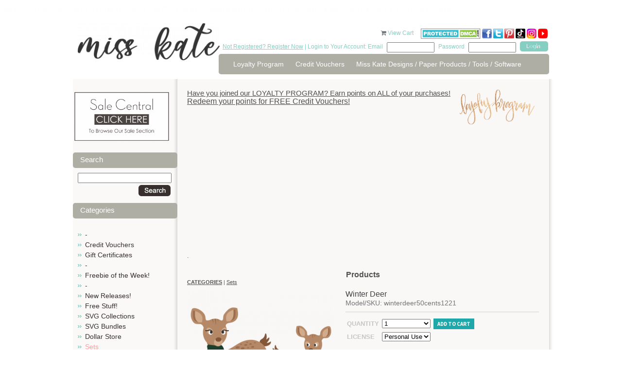

--- FILE ---
content_type: text/html; charset=utf-8
request_url: https://www.misskatecuttables.com/products/sets/winter-deer
body_size: 10837
content:
<!DOCTYPE html PUBLIC "-//W3C//DTD XHTML 1.0 Strict//EN" "http://www.w3.org/TR/xhtml1/DTD/xhtml1-strict.dtd">
<html xmlns="http://www.w3.org/1999/xhtml">
<head profile="http://www.w3.org/2005/10/profile">
	<meta http-equiv="Content-Type" content="text/html; charset=iso-8859-1" />
	<title>Winter Deer SVG cut file Scrapbook title svg cuts scrapbook cut file cute clipart files for silhouette cricut pazzles free svgs free svg cuts cute cut files</title>
	<meta name="description" content="cute svg cuts svgs cuttables miss kate cricut silhouette pazzles cut files scrapbooking cute clipart free svgs" />
	<meta name="keywords" content="winter title, svg cut file, svg files, free svg ute files, svg cuts, svg cuts for cricut, cute svg cut files, Winter Deer, winterdeer50cents1221, Sets" />
	<link rel="shortcut icon" href="https://www.misskatecuttables.com/templates/outonalimbscrapbooking.com/favicon.png" type="image/png" />
	
    <link href="https://www.misskatecuttables.com/templates/default/css/font-awesome/css/font-awesome.min.css" rel="stylesheet" type="text/css" />
    <link href="https://www.misskatecuttables.com/templates/default/css/font-awesome-4.7.0/css/font-awesome.min.css" rel="stylesheet" type="text/css" />
	<link href="https://www.misskatecuttables.com/templates/outonalimbscrapbooking.com/css/global.css" rel="stylesheet" type="text/css" />
	<link href="https://www.misskatecuttables.com/templates/outonalimbscrapbooking.com/css/style.css?2" rel="stylesheet" type="text/css" />
	<!--[if lt IE 7.]>
	<script defer type="text/javascript" src="https://www.misskatecuttables.com/templates/outonalimbscrapbooking.com/js/pngfix.js"></script>
	<![endif]-->
	<link href="https://www.misskatecuttables.com/templates/default/shopping_cart/shopping_cart.css" rel="stylesheet" type="text/css">
	<script src="https://www.misskatecuttables.com/templates/default/js/img_hover.js"></script>
	<script src="https://www.misskatecuttables.com/templates/default/js/jquery-1.11.2_w_migrate-1.2.1.js"></script>
	    <meta property="og:title" content="Winter Deer"/>
	    <meta property="og:type" content="website"/>
	    <meta property="og:url" content="https://www.misskatecuttables.com/products/sets/winter-deer"/>
	
	<link href="https://www.misskatecuttables.com/templates/default/css/font-awesome-5.13.0/css/all.min.css" rel="stylesheet" type="text/css">
	<link href="https://www.misskatecuttables.com/templates/default/css/font-awesome/css/font-awesome.min.css" rel="stylesheet" type="text/css">
	<link href="https://www.misskatecuttables.com/templates/default/css/font-awesome-4.7.0/css/font-awesome.min.css" rel="stylesheet" type="text/css">
	<script src="https://www.misskatecuttables.com/templates/default/js/jquery-ui-1.11.3/jquery-ui.js"></script>
	<script src="https://www.misskatecuttables.com/templates/default/js/jquery-ui/jquery.ui.timepicker.js"></script>
	<script src="https://www.misskatecuttables.com/templates/default/js/jquery-ui/jquery.datetime_general.js?2"></script>
	<link href="https://www.misskatecuttables.com/templates/default/js/jquery-ui-1.11.3/jquery-ui.css" rel="stylesheet" type="text/css">
	<link href="https://www.misskatecuttables.com/templates/default/js/lightbox-jquery/style.css" rel="stylesheet" type="text/css">
	<script src="https://www.misskatecuttables.com/templates/default/js/lightbox-jquery/lightbox.js"></script>
	<script type="text/javascript">var lightbox_cfg = {fixedNavigation:true, imageLoc: 'https://www.misskatecuttables.com/templates/default/js/lightbox-jquery/'}; $(document).ready(function() { $('a[rel=lightbox]').lightBox(lightbox_cfg);});</script>
	<script src="https://www.misskatecuttables.com/templates/default/js/jquery.lightbox_me.js"></script>
	<script src="https://www.misskatecuttables.com/templates/default/js/shopping_cart_details.js?6"></script>
	<script src="https://www.misskatecuttables.com/templates/default/js/effects.core.js"></script>
	<script src="https://www.misskatecuttables.com/templates/default/js/effects.pulsate.js"></script>
	<link href="https://www.misskatecuttables.com/templates/default/shopping_cart/product.css" rel="stylesheet" type="text/css">
	<script src="https://www.misskatecuttables.com/templates/default/js/jquery.elevatezoom.js"></script>
		<script>
			$(function(){
				$("#bigger_img_src").each(function(){
					$(this).attr('data-zoom-image',$('#bigger_img_link').attr('href')).elevateZoom({
						"borderSize": 1
					});
				});
			});
		</script>
	
	<script src="https://www.misskatecuttables.com/templates/default/js/shopping_cart_wishlist.js"></script>
		<script>
			$(function() {
				$('#prod_details_large_image_container,.detail_thumb').bind("contextmenu", function(e) {
					e.preventDefault();
				});
			});
		</script>
	
	<link href="https://www.misskatecuttables.com/templates/default/js/jquery.contentbuilder/snippets/content.css" rel="stylesheet" type="text/css">
<p style="color:#FDFDFD";>Free SVG Cut Files Download for DIY Crafting.  All of our Cute SVG Cuts are Compatible with Cricut Explore Air Silhouette Cameo Cutting Machines. You will Love SVG files!</p></head>
<body>
<!-- new server 2 -->
	<div id="container">
		<div id="header">
			<div class="hleft">
				<a href="https://www.misskatecuttables.com/" class="logo"><img src="/uploads/files/12007/med/long-logo-miss-kate-300.png" alt="long-logo-miss-kate-300.png" width="292" height="76" /></a>
			</div>
			<div class="hright">
				<div id="cartme">
    <a href="https://www.misskatecuttables.com/products?cart" style="text-decoration: none;"><i class="icon-shopping-cart primary_color_foreground"></i></a>
    <a href="https://www.misskatecuttables.com/products?cart">View Cart <span id="view_cart_link_total"> </span></a>
					&nbsp;&nbsp;&nbsp;
<a href="http://www.dmca.com/Protection/Status.aspx?ID=77e73e68-7674-4f46-b934-a8e8e6048819" title="DMCA"> <img src="https://www.misskatecuttables.com/uploads/files/11783/large/dmcaprotectedsml120aj.png" alt="DMCA.com" /></a>
<a target="_blank" href="http://www.facebook.com/MissKateCuttables" rel="noopener"><img title="facebook Miss Kate Cuttables" alt="facebook Miss Kate Cuttables" src="https://www.misskatecuttables.com/uploads/files/9592/large/facebook-icon-tiny.png" height="20" width="20" /> </a><a target="_blank" href="https://twitter.com/MissKateCuttabl" rel="noopener"><img title="Twitter Miss Kate Cuttables" alt="Twitter Miss Kate Cuttables" src="https://www.misskatecuttables.com/uploads/files/9591/large/TwitterIcon-tiny.png" height="20" width="20" /></a> <a target="_blank" href="http://pinterest.com/misskatecuttabl/" rel="noopener"><img alt="Pinterest Miss Kate Cuttables" title="Pinterest Miss Kate Cuttables" src="https://www.misskatecuttables.com/uploads/files/9590/large/pinteresticon-tiny.png" height="20" width="20" /></a> <a href="https://www.tiktok.com/@misskatecuttables" target="_blank" rel="noopener" title="Miss Kate TikTok"><img src="/uploads/files/12008/small/tiktok-icon-color.png" alt="tiktok-icon-color.png" width="20" height="20" /></a> <a href="https://www.instagram.com/misskatecuttables/" target="_blank" rel="noopener" title="Miss Kate Instagram"><img src="/uploads/files/12009/med/Instagram-Icon.png" alt="Instagram-Icon.png" width="20" height="20" /></a> <a target="_blank" href="https://www.youtube.com/c/MissKateCuttablesVideos" rel="noopener" title="Miss Kate Cuttables on YouTube"><img src="https://www.misskatecuttables.com/uploads/files/11960/med/youtube-icon-tiny.png" alt="youtube-icon-tiny.png" width="20" height="20" /></a> 
				</div>
				<div class="topbar">
					<span class="cyan"><a href="https://www.misskatecuttables.com/register.php">Not Registered? Register Now</a> | Login to Your Account: Email</span> 
					<form method="post" action="https://www.misskatecuttables.com/login.php" style="display: inline;">
						<input type="hidden" name="remember_me" value=1" />
						<input name="email" type="text" class="txtbox"/>
						<span class="cyan">Password</span> <input name="password" type="password" class="txtbox" />
						<input type="submit" value="" class="button"/>
					</form>
				</div> 
				<div class="spacer"></div>
				<div id="topnav">
					<ul>
			<li><a href="https://www.misskatecuttables.com/loyaltyprogram.php" >Loyalty Program</a></li>
			<li><a href="https://www.misskatecuttables.com/creditvouchers.php" >Credit Vouchers</a></li>
			<li><a href="https://www.misskatecuttables.com/miss-kate-designs.php" >Miss Kate Designs / Paper Products / Tools / Software</a></li>
					</ul>
				</div>
			</div>
			<div class="spacer"></div>
		</div>
		
		<div id="content">
			<div class="wrap">

				<div class="leftcol">
<p></p>
<p style="text-align: center;"><a href="/sale-central" title="Sale Central"><img src="/uploads/files/12026/med/Sale-Central-Button.png" alt="Sale-Central-Button.png" width="199" height="106" /></a><a href="/products/christmas/"></a></p>		<h1>Search</h1>
	<div class="shopping_cart_left_search">
		<form method="post" action="/products.php?search">
			<input type="text" name="search" value="" style="width: 95%" />
			<div style="padding: 4px; text-align: right;">
				<input type="image" style="vertical-align: middle;" src="https://www.misskatecuttables.com/templates/outonalimbscrapbooking.com/img/btn_o_search.gif" value="Go" />
			</div>
		</form>
	</div>
	<h1>Categories</h1>


    <script type="text/javascript">
        function remove_item(hid) {
            if ($('#cart_remove_' + hid).length > 0) {
                window.location = $('#cart_remove_' + hid).attr('href');
            } else {
                $.ajax({
                    url: 'https://www.misskatecuttables.com/?ajax&cartrem=' + escape(hid),
                    type: 'GET',
                    dataType: 'json',
                    success: function (data) {
                        if (data) {
                            if (data.success) {
                                $('#mini_cart').load('https://www.misskatecuttables.com/?ajax&mini_cart', function () {
                                    if ($('#ajax_cart_total').length == 0) {
                                        $('#shopping_cart_left_cart_link_container').hide();
                                        $('#shopping_cart_left_cart_link').hide();
                                    } else {
                                        $('#view_cart_link_total').html(' (' + $('#ajax_cart_total').html() + ')');
                                    }
                                });
                            } else {
                                alert(data.message);
                            }
                        }
                    }
                });
            }
        }
    </script>
<div id="mini_cart">
            
    </div>




<ul class="subnav cat_links">
            <li >
            <a href="https://www.misskatecuttables.com/products/bc2ab128535943aecaf3be6b11abd37c/" >-</a>
            
        </li>
            <li >
            <a href="https://www.misskatecuttables.com/products/credit-vouchers/" >Credit Vouchers</a>
            
        </li>
            <li >
            <a href="https://www.misskatecuttables.com/products/gift-certificates/" >Gift Certificates</a>
            
        </li>
            <li >
            <a href="https://www.misskatecuttables.com/products/be513785a0d642bcfe4ecc9e3a1caa7f/" >-</a>
            
        </li>
            <li >
            <a href="https://www.misskatecuttables.com/products/freebie-of-the-week/" >Freebie of the Week!</a>
            
        </li>
            <li >
            <a href="https://www.misskatecuttables.com/products/837248688d953a95b68981ec060cceb4/" >-</a>
            
        </li>
            <li >
            <a href="https://www.misskatecuttables.com/products/new-releases/" >New Releases!</a>
            
        </li>
            <li >
            <a href="https://www.misskatecuttables.com/products/free-stuff/" >Free Stuff!</a>
            
        </li>
            <li >
            <a href="https://www.misskatecuttables.com/products/svg-collections/" >SVG Collections</a>
            
        </li>
            <li >
            <a href="https://www.misskatecuttables.com/products/svg-bundles/" >SVG Bundles</a>
            
        </li>
            <li >
            <a href="https://www.misskatecuttables.com/products/dollar-store/" >Dollar Store</a>
            
        </li>
            <li  class="active">
            <a href="https://www.misskatecuttables.com/products/sets/"  class="active">Sets</a>
            
        </li>
            <li >
            <a href="https://www.misskatecuttables.com/products/freebie-collections/" >Freebie Collections</a>
            
        </li>
            <li >
            <a href="https://www.misskatecuttables.com/products/fonts/" >Fonts</a>
            
        </li>
            <li >
            <a href="https://www.misskatecuttables.com/products/projects/" >Projects</a>
            
        </li>
            <li >
            <a href="https://www.misskatecuttables.com/products/printables/" >Printables</a>
            
        </li>
            <li >
            <a href="https://www.misskatecuttables.com/products/3baf86abe656df1c876cfd6ffd1b1727/" >-</a>
            
        </li>
            <li >
            <a href="https://www.misskatecuttables.com/products/4th-of-july/" >4th of July</a>
            
        </li>
            <li >
            <a href="https://www.misskatecuttables.com/products/amusement-park-carnival/" >Amusement Park/Carnival</a>
            
        </li>
            <li >
            <a href="https://www.misskatecuttables.com/products/animals-pets/" >Animals/Pets</a>
            
        </li>
            <li >
            <a href="https://www.misskatecuttables.com/products/baby/" >Baby</a>
            
        </li>
            <li >
            <a href="https://www.misskatecuttables.com/products/beach-ocean-tropical/" >Beach/Ocean/Tropical</a>
            
        </li>
            <li >
            <a href="https://www.misskatecuttables.com/products/birthday/" >Birthday</a>
            
        </li>
            <li >
            <a href="https://www.misskatecuttables.com/products/borders-banners-backgrounds/" >Borders/Banners/Backgrounds</a>
            
        </li>
            <li >
            <a href="https://www.misskatecuttables.com/products/bugs/" >Bugs</a>
            
        </li>
            <li >
            <a href="https://www.misskatecuttables.com/products/boy/" >Boy</a>
            
        </li>
            <li >
            <a href="https://www.misskatecuttables.com/products/camping-outdoors/" >Camping/Outdoors</a>
            
        </li>
            <li >
            <a href="https://www.misskatecuttables.com/products/christmas/" >Christmas</a>
            
        </li>
            <li >
            <a href="https://www.misskatecuttables.com/products/dance/" >Dance</a>
            
        </li>
            <li >
            <a href="https://www.misskatecuttables.com/products/doctor-dentist/" >Doctor/Dentist</a>
            
        </li>
            <li >
            <a href="https://www.misskatecuttables.com/products/easter/" >Easter</a>
            
        </li>
            <li >
            <a href="https://www.misskatecuttables.com/products/fall-autumn/" >Fall/Autumn</a>
            
        </li>
            <li >
            <a href="https://www.misskatecuttables.com/products/family/" >Family</a>
            
        </li>
            <li >
            <a href="https://www.misskatecuttables.com/products/flourishes-frames/" >Flourishes/Frames</a>
            
        </li>
            <li >
            <a href="https://www.misskatecuttables.com/products/flowers-trees/" >Flowers/Trees</a>
            
        </li>
            <li >
            <a href="https://www.misskatecuttables.com/products/food/" >Food</a>
            
        </li>
            <li >
            <a href="https://www.misskatecuttables.com/products/friendship/" >Friendship</a>
            
        </li>
            <li >
            <a href="https://www.misskatecuttables.com/products/garden/" >Garden</a>
            
        </li>
            <li >
            <a href="https://www.misskatecuttables.com/products/girl/" >Girl</a>
            
        </li>
            <li >
            <a href="https://www.misskatecuttables.com/products/halloween/" >Halloween</a>
            
        </li>
            <li >
            <a href="https://www.misskatecuttables.com/products/kids/" >Kids</a>
            
        </li>
            <li >
            <a href="https://www.misskatecuttables.com/products/music/" >Music</a>
            
        </li>
            <li >
            <a href="https://www.misskatecuttables.com/products/new-year-s/" >New Year&#039;s</a>
            
        </li>
            <li >
            <a href="https://www.misskatecuttables.com/products/performance/" >Performance</a>
            
        </li>
            <li >
            <a href="https://www.misskatecuttables.com/products/phrases-quotes/" >Phrases/Quotes</a>
            
        </li>
            <li >
            <a href="https://www.misskatecuttables.com/products/play/" >Play</a>
            
        </li>
            <li >
            <a href="https://www.misskatecuttables.com/products/princess-prince/" >Princess/Prince</a>
            
        </li>
            <li >
            <a href="https://www.misskatecuttables.com/products/school-graduation/" >School/Graduation</a>
            
        </li>
            <li >
            <a href="https://www.misskatecuttables.com/products/scrapbooking-crafting/" >Scrapbooking/Crafting</a>
            
        </li>
            <li >
            <a href="https://www.misskatecuttables.com/products/sports/" >Sports</a>
            
        </li>
            <li >
            <a href="https://www.misskatecuttables.com/products/spring/" >Spring</a>
            
        </li>
            <li >
            <a href="https://www.misskatecuttables.com/products/st-patrick-s-day/" >St. Patrick&#039;s Day</a>
            
        </li>
            <li >
            <a href="https://www.misskatecuttables.com/products/summer/" >Summer</a>
            
        </li>
            <li >
            <a href="https://www.misskatecuttables.com/products/teen/" >Teen</a>
            
        </li>
            <li >
            <a href="https://www.misskatecuttables.com/products/thanksgiving/" >Thanksgiving</a>
            
        </li>
            <li >
            <a href="https://www.misskatecuttables.com/products/titles/" >Titles</a>
            
        </li>
            <li >
            <a href="https://www.misskatecuttables.com/products/travel-vacation/" >Travel/Vacation</a>
            
        </li>
            <li >
            <a href="https://www.misskatecuttables.com/products/valentines-day/" >Valentine&#039;s Day</a>
            
        </li>
            <li >
            <a href="https://www.misskatecuttables.com/products/wedding/" >Wedding</a>
            
        </li>
            <li >
            <a href="https://www.misskatecuttables.com/products/winter/" >Winter</a>
            
        </li>
            <li >
            <a href="https://www.misskatecuttables.com/products/words-numbers-letters/" >Words/Numbers/Letters</a>
            
        </li>
            <li >
            <a href="https://www.misskatecuttables.com/products/zoo-wild-animals/" >Zoo/Wild Animals</a>
            
        </li>
            <li >
            <a href="https://www.misskatecuttables.com/products/miscellaneous/" >Miscellaneous</a>
            
        </li>
    </ul>

					<div class="pads">
						<br /><br />
					</div>
				</div>
				
				<div class="rightcol">
					<div class="pads">
<h2><a href="https://www.misskatecuttables.com//loyaltyprogram.php">Have you joined our LOYALTY PROGRAM? Earn points on ALL of your purchases!</a><a href="https://www.misskatecuttables.com//loyaltyprogram.php"><img src="https://www.misskatecuttables.com/uploads/files/11958/med/loyalty-program1.png" alt="loyalty-program1.png" style="float: right;" width="175" /></a></h2>
<h2></h2>
<h1><a href="https://www.misskatecuttables.com//loyaltyprogram.php">Redeem your points for FREE Credit Vouchers!</a></h1>
<h4>
<script type="text/javascript">google_ad_client = "ca-pub-7563262943579773"; google_ad_slot = "4531921447"; google_ad_width = 728; google_ad_height = 90;</script>
</h4>
<h4>
<script async="" src="//pagead2.googlesyndication.com/pagead/js/adsbygoogle.js" type="text/javascript"></script>
<ins class="adsbygoogle" style="display: block;" data-ad-client="ca-pub-7563262943579773" data-ad-slot="4531921447" data-ad-format="auto"></ins></h4>
<p>
<script type="text/javascript"> (adsbygoogle = window.adsbygoogle || []).push({});</script>
</p>
<p></p>
<p>.</p>	<div class="clear"></div>
<h1 style="text-align: center;"><strong>Products</strong></h1>		<div class="breadcrumbs" style="margin-bottom: 10px;">
			<span class="shopping_cart_parent_crumb_link shopping_cart_crumb_link"><a href="https://www.misskatecuttables.com/products"><strong style="text-transform: uppercase;">Categories</strong></a></span><span class="shopping_cart_crumb_seperator"> | </span><span class="shopping_cart_crumb_link shopping_cart_crumb_link_selected"><a href="https://www.misskatecuttables.com/products/sets/">Sets</a></span>			<div class="clear"></div>
		</div>
<script type="text/javascript" src="https://s7.addthis.com/js/250/addthis_widget.js#username=xa-4ce5b2497dc3a815"></script>


<div id="shop_prod_details" class="">

		
		
	<div id="shop_prod_before"></div>
		<div class="shop_prod_detail_col_2 stack-lg">
			<div class="shop_detail_details_column">
		<h1>Winter Deer</h1>
		
				
				<h2 class="detail_text"><span>Model/SKU: winterdeer50cents1221</span></h2>
				
		
		
		
		
		
		
				
		<div id="message_spot" class="primary_color" style="display: none;"></div>
				
		<div class="product_action border-top">
			<script>
				var sub_products_variation_data_json = false;
			</script>
			<form method="post" id="prod_form" onsubmit="return add_to_cart();">
				<div class="head">
					<div class="button">
																				<input type="hidden" name="product_id" value="12650" />
														
							
											</div>
				</div>
				
				
				
								
																				
																				<table class="prod_ops" cellspacing="0" cellpadding="3" data-table-cols="3" data-variation-span="2">
										
					<tr>
						<td><strong>Quantity</strong></td>
						<td>
														<select name="quantity" id="prod_quantity">
																<option value="1">1</option>
																<option value="2">2</option>
																<option value="3">3</option>
																<option value="4">4</option>
																<option value="5">5</option>
																<option value="6">6</option>
																<option value="7">7</option>
																<option value="8">8</option>
																<option value="9">9</option>
																<option value="10">10</option>
																<option value="11">11</option>
																<option value="12">12</option>
																<option value="13">13</option>
																<option value="14">14</option>
																<option value="15">15</option>
																<option value="16">16</option>
																<option value="17">17</option>
																<option value="18">18</option>
																<option value="19">19</option>
																<option value="20">20</option>
															</select>
													</td>
						
																		<td>
							<button type="submit" id="add_to_cart_btn" class="primary_color btn medium" />Add to cart</button>
						</td>
											</tr>
					
										
										
										
															<tr class="variation_row product_section-none-variation_row">
						<td><strong>License</strong></td>
						<td colspan="2">
							<select class="shop_product_variation_sel with_price" name="product_variation[12650][372]" id="variation_372" onchange="variation_option_change(12650,372)">
																<option value="2057">Personal Use</option>
																<option value="2058">Commercial Use (1-50) (+ $8.00)</option>
																<option value="2059">Commercial Use Plus (1-200) (+ $20.00)</option>
															</select>
							<span id="variation_372_img">
															</span>
						</td>
					</tr>
														</table>
				
							</form>
			<div class="price_area">
				<div class="clear"></div>
				
								<span class="price">
					Price <strong class=""><span class="product_display_price">$1.00</span></strong>
									</span>
								
								<span class="lnk"><a href="https://www.misskatecuttables.com/login.php?next=https%3A%2F%2Fwww.misskatecuttables.com%2Fproducts%2Fsets%2Fwinter-deer%3Fwishlist"><span class="ico">+</span>Add to <strong>wishlist</strong></a></span>
								
								
								<span class="lnk"><a href="javascript:tell_box()"><span class="ico">+</span>Email <strong>Friend</strong></a></span>
								
				<div class="clear"></div>
			</div>
		</div>
				
				<script type="text/javascript">
			$(document).ready(function(){
				$('#tell_friend').dialog({
					"height": 'auto'
					,"width": 400
					,"modal": true
					,"autoOpen": false
					,"resizable": false
					,"title": "Email Friend"
				});
			});
			function tell_box() {
				$('#tell_friend').dialog('open');
				$('#tell_captcha').attr('src','?s_captcha&rand='+ ( Math.floor(Math.random()*999999) ) );
			}
			function tell_send() {
				$.ajax({
					url: '?ajax&tellfriend'
					,type: 'POST'
					,data: $('#tell_form').serializeArray()
					,dataType: 'text'
					,success: function(data) {
						if ( data == '' ) {
							$('#tell_friend').dialog('close');
							$('#message_spot').html('Thank you for sending this product to a friend').show().effect('pulsate', { times:3 }, 400);
							$('#tell_form').find('.me_field').val('');
						} else {
							alert(data);
							$('#message_spot').hide();
						}
					}
					,complete: function() {
						$('#tell_captcha').attr('src','?s_captcha&rand='+ ( Math.floor(Math.random()*999999) ) );
						$('#security_code').val('');
					}
				});
			}
		</script>
		<div id="tell_friend" style="display: none;">
			<form method="post" id="tell_form">
				<input type="hidden" name="form_type" value="tell_a_friend" />
				<input type="hidden" name="product_id" value="12650" />
				<input type="hidden" name="cat_id" value="961" />
				<table border="0" width="95%">
					<tr>
						<td width="120">
							<label>Your Name</label>
						</td>
						<td>
							<input type="text" name="your_name" style="width: 100%" value="" class="me_field" />
						</td>
					</tr>
					<tr>
						<td>
							<label>Your Email</label>
						</td>
						<td>
							<input type="text" name="your_email" style="width: 100%" value="" class="me_field" />
						</td>
					</tr>
					<tr>
						<td>
							<label>Friend's Name</label>
						</td>
						<td>
							<input type="text" name="friends_name" style="width: 100%" value="" class="me_field" />
						</td>
					</tr>
					<tr>
						<td>
							<label>Friend's Email</label>
						</td>
						<td>
							<input type="text" name="friends_email" style="width: 100%" value="" class="me_field" />
						</td>
					</tr>
					<tr>
						<td>
							<label>Your Message</label>
						</td>
						<td>
							<textarea name="message" style="width: 100%" class="me_field"></textarea>
						</td>
					</tr>
					<tr>
						<td valign="top">
							<label>Security Code</label>
						</td>
						<td>
							<img id="tell_captcha" class="me_field" src="?s_captcha&rand=9720" alt="captcha" style="vertical-align: top;" /> 
							<input type="text" name="security_code" id="security_code" style="width: 80px;" />
							<br />
							The security code helps us fight spam 
						</td>
					</tr>
					<tr>
						<td>
							&nbsp;
						</td>
						<td align="right">
							<input type="button" onclick="tell_send()" value="Send" />
						</td>
					</tr>
				</table>
			</form>
		</div>
				
				<div class="border-top border-bottom social" style="margin: 10px 0;">
			<ul>
				<li class="desc_title">Share This</li>
				<li><a class="addthis_button_facebook rnd"><i class="icon-facebook"></i></a></li>
				<li><a class="addthis_button_twitter rnd"><i class="icon-twitter"></i></a></li>
				<li><a class="addthis_button_pinterest_share rnd"><i class="icon-pinterest"></i></a></li>
				<li><a class="addthis_button_email rnd"><i class="icon-envelope-alt"></i></a></li>
				<li style="position: relative">
					<a href="javascript://" onclick="$('#pop_box').show()" class="rnd"><i class="icon-plus"></i></a>
					
	<style>
		div#pop_box a span {
			display: block;
			float: left;
			margin-right: 4px;
			font-size: 11px;
		}
		#pop_box h2 {
			font-size: 12px;
		}
	</style>
	<div id="pop_box" class="pop_box" style="display: none;">
		<div class="pop_head">
			<a href="javascript://" onclick="$(this).parents('.pop_box').hide()" style="float: right;"><img src="https://www.misskatecuttables.com/templates/default/img/close-box.png" /></a>
			<h2>Share</h2>
		</div>
		<div class="pop_middle">
			<table width="99%" cellspacing="4">
				<tr>
					<td><a class="addthis_button_delicious" onmousedown="$.ajax({url: '?ajax&metric=detail_share_click&id=',type: 'get'});"><span><i class="fa fa-delicious" aria-hidden="true"></i></span> <span>Delicious</span></a></td>
					<td><a class="addthis_button_delicious" onmousedown="$.ajax({url: '?ajax&metric=detail_share_click&id=',type: 'get'});"><span><i class="fa fa-digg" aria-hidden="true"></i></span> <span>Digg</span></a></td>
				</tr>
				<tr>
					<td><a class="addthis_button_google_plusone" onmousedown="$.ajax({url: '?ajax&metric=detail_share_click&id=',type: 'get'});"><span><i class="fa fa-google-plus" aria-hidden="true"></i></span> <span>Google +1</span></a></td>
					<td><a class="addthis_button_myspace" onmousedown="$.ajax({url: '?ajax&metric=detail_share_click&id=',type: 'get'});"><span><i class="fa fa-users" aria-hidden="true"></i></span> <span>Myspace</span></a></td>
				</tr>
				<tr>
					<td><a class="addthis_button_live" onmousedown="$.ajax({url: '?ajax&metric=detail_share_click&id=',type: 'get'});"><span><i class="fa fa-pencil" aria-hidden="true"></i></span> <span>Live</span></a></td>
					<td><a class="addthis_button_facebook" onmousedown="$.ajax({url: '?ajax&metric=detail_share_click&id=',type: 'get'});"><span><i class="fa fa-facebook" aria-hidden="true"></i></span> <span>Facebook</span></a></td>
				</tr>
				<tr>
					<td><a href="javascript://" class="addthis_button_twitter" onmousedown="$.ajax({url: '?ajax&metric=detail_share_click&id=',type: 'get'});"><span><i class="fa fa-twitter" aria-hidden="true"></i></span> <span>Twitter</span></a></td>
					<td><a class="addthis_button_orkut" onmousedown="$.ajax({url: '?ajax&metric=detail_share_click&id=',type: 'get'});"><span><i class="fa fa-circle-o" aria-hidden="true"></i></span> <span>Orkut</span></a></td>
				</tr>
				<tr>
					<td><a class="addthis_button_stumbleupon" onmousedown="$.ajax({url: '?ajax&metric=detail_share_click&id=',type: 'get'});"><span><i class="fa fa-stumbleupon" aria-hidden="true"></i></span> <span>StumbleUpon</span></a></td>
					<td>&nbsp;</td>
				</tr>
			</table>
			<h2>Follow Miss Kate Cuttables on:</h2>
			<table width="99%">
				<tr>
					<td>
						<a href="https://www.facebook.com/MissKateCuttables"><span class="at300bs at15t_facebook"></span><span>Facebook</span></a>
					</td>
					<td>
						<a href="https://twitter.com/MissKateCuttabl"><span class="at300bs at15t_twitter"></span><span>Twitter</span></a>
					</td>
					<td>
						<a href="https://www.youtube.com/c/MissKateCuttablesVideos"><span class="at300bs at15t_youtube"></span><span>Youtube</span></a>
					</td>
				</tr>
			</table>
		</div>
		<div class="pop_foot"></div>
		<div class="clear"></div>
	</div>

				</li>
				<li>
										<iframe src="http://www.facebook.com/plugins/like.php?href=https%3A%2F%2Fwww.misskatecuttables.com%2Fproducts%2Fsets%2Fwinter-deer&amp;layout=button_count&amp;show_faces=false&amp;width=120&amp;action=like&amp;font=arial&amp;colorscheme=light&amp;height=25" scrolling="no" frameborder="0" style="border:none; overflow:hidden; width:120px; height:25px; margin-top: 2px;" allowTransparency="true"></iframe>
				</li>
			</ul>
			<div class="clear"></div>
		</div>
				
										
				<script>
			function shop_simple_tab(id) {
				$('#navtab_'+id).siblings('a').removeClass('primary_color');
				$('#navtab_'+id).addClass('primary_color');
				
				$('#tab_'+id).siblings('.tab').hide();
				$('#tab_'+id).show();
			}
		</script>
		<div class="tab_setb">
			<div class="tab_nav">
								<a id="navtab_details" class="primary_color" href="javascript:shop_simple_tab('details')">Details</a>
												<a id="navtab_reviews" href="javascript:shop_simple_tab('reviews')">Reviews</a>
								<div class="tabset_divider primary_color">&nbsp;</div>
			</div>
			<div id="tab_details" class="tab">
				
						<h3 class="product_details_head">Product Details</h3>
						<div class="tab_setb" style="text-align: center;"><span style="text-align: center; font-size: medium; color: #808080;"><span style="font-size: small;">You will receive the following formats:</span></span>
<div id="tab_details" class="tab">
<div class="shop_detail_details_column">
<div class="tab_setb">
<div id="tab_details" class="tab">
<div class="tab_setb">
<div id="tab_details" class="tab">
<p style="text-align: center;"><span style="font-size: small; color: #808080;">-JPG Files </span></p>
<br />
<p style="text-align: center;"><span style="font-size: small; color: #808080;">-SVG Files</span></p>
<br />
<p style="text-align: center;"><span style="font-size: small; color: #808080;">-PNG Files</span></p>
<br />
<p style="text-align: center;"><span style="color: #808080;"><span style="font-size: small;">- <g class="gr_ gr_30 gr-alert gr_spell gr_inline_cards gr_run_anim ContextualSpelling multiReplace" id="30" data-gr-id="30"><g class="gr_ gr_30 gr-alert gr_spell gr_inline_cards gr_run_anim ContextualSpelling multiReplace" id="30" data-gr-id="30"><g class="gr_ gr_30 gr-alert gr_spell gr_inline_cards gr_run_anim ContextualSpelling multiReplace" id="30" data-gr-id="30">Full Color</g></g></g> Instructions PDF</span></span></p>
<br />
<p style="text-align: center;"><span style="color: #808080;"><span style="font-size: small;"> The SVGs are easy to cut and easy to layer!</span></span><span style="color: #808080;"><span style="font-size: small;">The JPGs and PNGs are high quality with a resolution of 300 dpi. </span></span><br /><span style="font-size: small; color: #808080;"> THESE ARE DIGITAL FILES <g class="gr_ gr_28 gr-alert gr_gramm gr_inline_cards gr_run_anim Style multiReplace" id="28" data-gr-id="28"><g class="gr_ gr_28 gr-alert gr_gramm gr_inline_cards gr_run_anim Style multiReplace" id="28" data-gr-id="28"><g class="gr_ gr_28 gr-alert gr_gramm gr_inline_cards gr_run_anim Style multiReplace" id="28" data-gr-id="28"><g class="gr_ gr_28 gr-alert gr_gramm gr_inline_cards gr_run_anim Style multiReplace" id="28" data-gr-id="28">ONLY !</g></g></g></g> NO physical product will be mailed to you!</span><br /><span style="font-size: small; color: #808080;">The files come in zip format which will be available to download after purchase.</span><br /><span style="font-size: small; color: #808080;">By downloading our digital files you agree to our License &amp; Copyright information page.</span><span style="color: #808080;">  <span style="font-size: small;">*All digital file sales are final.  Due to how digital works, there are no refunds.</span></span></p>
</div>
</div>
</div>
</div>
</div>
</div>
</div>
			
						
			
			
			
						</div>						
						<div id="tab_reviews" style="display: none;" class="tab">
								
				<div class="reviews_head_links">
					<strong>Reviews</strong> 
					<span id="product_details_rating_link">
												<i class="icon-star-empty"></i>
												<i class="icon-star-empty"></i>
												<i class="icon-star-empty"></i>
												<i class="icon-star-empty"></i>
												<i class="icon-star-empty"></i>
											</span> (0) 
															<a href="https://www.misskatecuttables.com/login.php?next=https%3A%2F%2Fwww.misskatecuttables.com%2Fproducts%2Fsets%2Fwinter-deer%23review_pop" class="lnk ">Add Your Review</a>
									</div>
				
								Currently, there are no reviews for this product.
							</div>
					
				</div>				
				<div id="review_add_tab" style="display: none;">
			<form method="post">
				<input type="hidden" name="product_id" class="product_id" value="12650" />
				
				<label>Rating</label><br />
								<input type="radio" name="rating" value="1" /> 1
								<input type="radio" name="rating" value="2" /> 2
								<input type="radio" name="rating" value="3" /> 3
								<input type="radio" name="rating" value="4" /> 4
								<input type="radio" name="rating" value="5" /> 5
								<br /><br />
				
				<label>Review</label><br />
				<textarea name="review" style="width: 300px; height: 100px;"></textarea>
				<br /><br />
				
				<button type="submit" class="primary_color btn">Submit</button>
			</form>
		</div>
				
		
		
		
		
		
		
				<div class="prod_thumbs">
	<h2>Customers who bought this also bought</h2>
	<div class="clear"></div>
	<div class="prods">
				<div class="thumb">
			<div class="img">
				<a href="https://www.misskatecuttables.com/products/christmas/hot-chocolate" title="   " style="background-image: url(https\3A \2F \2F www\2E misskatecuttables\2E com\2F uploads\2F shopping\5F cart\2F 12643\2F med\5F hot\2D chocolate\2D 1221\2E png);"></a>
			</div>
			<div class="txt">
				<span><a href="https://www.misskatecuttables.com/products/christmas/hot-chocolate">Hot Chocolate</a></span>
								$1.00
							</div>
		</div>
				<div class="thumb">
			<div class="img">
				<a href="https://www.misskatecuttables.com/products/winter/snow-happy-title" title="   " style="background-image: url(https\3A \2F \2F www\2E misskatecuttables\2E com\2F uploads\2F shopping\5F cart\2F 12653\2F med\5F snow\2D happy\2D title\2D 1221\2E png);"></a>
			</div>
			<div class="txt">
				<span><a href="https://www.misskatecuttables.com/products/winter/snow-happy-title">Snow Happy Title</a></span>
								$1.00
							</div>
		</div>
				<div class="thumb">
			<div class="img">
				<a href="https://www.misskatecuttables.com/products/winter/ski-chalet" title="  " style="background-image: url(https\3A \2F \2F www\2E misskatecuttables\2E com\2F uploads\2F shopping\5F cart\2F 12652\2F med\5F ski\2D chalet\2E png);"></a>
			</div>
			<div class="txt">
				<span><a href="https://www.misskatecuttables.com/products/winter/ski-chalet">Ski Chalet</a></span>
								$1.00
							</div>
		</div>
				<div class="thumb">
			<div class="img">
				<a href="https://www.misskatecuttables.com/products/winter/warm-winter-wishes-title" title="   " style="background-image: url(https\3A \2F \2F www\2E misskatecuttables\2E com\2F uploads\2F shopping\5F cart\2F 12644\2F med\5F warm\2D winter\2D wishes\2D title\2D 1221\2E png);"></a>
			</div>
			<div class="txt">
				<span><a href="https://www.misskatecuttables.com/products/winter/warm-winter-wishes-title">Warm Winter Wishes Title</a></span>
								$1.00
							</div>
		</div>
				<div class="thumb">
			<div class="img">
				<a href="https://www.misskatecuttables.com/products/winter/snow-day-title-12647" title="   " style="background-image: url(https\3A \2F \2F www\2E misskatecuttables\2E com\2F uploads\2F shopping\5F cart\2F 12647\2F med\5F smwo\2D day\2D title\2D 1221\2E png);"></a>
			</div>
			<div class="txt">
				<span><a href="https://www.misskatecuttables.com/products/winter/snow-day-title-12647">Snow Day Title</a></span>
								$1.00
							</div>
		</div>
				<div class="thumb">
			<div class="img">
				<a href="https://www.misskatecuttables.com/products/winter/winter-wonderland-title-12651" title="   " style="background-image: url(https\3A \2F \2F www\2E misskatecuttables\2E com\2F uploads\2F shopping\5F cart\2F 12651\2F med\5F winter\2D wonderland\2D 1221\2E png);"></a>
			</div>
			<div class="txt">
				<span><a href="https://www.misskatecuttables.com/products/winter/winter-wonderland-title-12651">Winter Wonderland Title</a></span>
								$1.00
							</div>
		</div>
				<div class="thumb">
			<div class="img">
				<a href="https://www.misskatecuttables.com/products/winter/ski-cabin" title="  " style="background-image: url(https\3A \2F \2F www\2E misskatecuttables\2E com\2F uploads\2F shopping\5F cart\2F 12649\2F med\5F ski\2D cabin\2D 1221\2E png);"></a>
			</div>
			<div class="txt">
				<span><a href="https://www.misskatecuttables.com/products/winter/ski-cabin">Ski Cabin</a></span>
								$1.00
							</div>
		</div>
				<div class="thumb">
			<div class="img">
				<a href="https://www.misskatecuttables.com/products/winter/winter-bear" title="  " style="background-image: url(https\3A \2F \2F www\2E misskatecuttables\2E com\2F uploads\2F shopping\5F cart\2F 12645\2F med\5F winter\2D bear\2D 1221\2E png);"></a>
			</div>
			<div class="txt">
				<span><a href="https://www.misskatecuttables.com/products/winter/winter-bear">Winter Bear</a></span>
								$1.00
							</div>
		</div>
				<div class="thumb">
			<div class="img">
				<a href="https://www.misskatecuttables.com/products/winter/polar-bear-12648" title="   " style="background-image: url(https\3A \2F \2F www\2E misskatecuttables\2E com\2F uploads\2F shopping\5F cart\2F 12648\2F med\5F polar\2D bear\2D 1221\2E png);"></a>
			</div>
			<div class="txt">
				<span><a href="https://www.misskatecuttables.com/products/winter/polar-bear-12648">Polar Bear</a></span>
								$1.00
							</div>
		</div>
				<div class="thumb">
			<div class="img">
				<a href="https://www.misskatecuttables.com/products/winter/a-frame-cabin" title="  " style="background-image: url(https\3A \2F \2F www\2E misskatecuttables\2E com\2F uploads\2F shopping\5F cart\2F 12642\2F med\5F aframcabin1221\2E png);"></a>
			</div>
			<div class="txt">
				<span><a href="https://www.misskatecuttables.com/products/winter/a-frame-cabin">A-Frame Cabin</a></span>
								$1.00
							</div>
		</div>
			</div>
	<div class="clear"></div>
</div>

				
				<div class="prod_thumbs">
	<h2>May we recommend</h2>
	<div class="clear"></div>
	<div class="prods">
				<div class="thumb">
			<div class="img">
				<a href="https://www.misskatecuttables.com/products/winter/winter-bear" title="  " style="background-image: url(https\3A \2F \2F www\2E misskatecuttables\2E com\2F uploads\2F shopping\5F cart\2F 12645\2F med\5F winter\2D bear\2D 1221\2E png);"></a>
			</div>
			<div class="txt">
				<span><a href="https://www.misskatecuttables.com/products/winter/winter-bear">Winter Bear</a></span>
								$1.00
							</div>
		</div>
				<div class="thumb">
			<div class="img">
				<a href="https://www.misskatecuttables.com/products/winter/polar-bear-12648" title="   " style="background-image: url(https\3A \2F \2F www\2E misskatecuttables\2E com\2F uploads\2F shopping\5F cart\2F 12648\2F med\5F polar\2D bear\2D 1221\2E png);"></a>
			</div>
			<div class="txt">
				<span><a href="https://www.misskatecuttables.com/products/winter/polar-bear-12648">Polar Bear</a></span>
								$1.00
							</div>
		</div>
				<div class="thumb">
			<div class="img">
				<a href="https://www.misskatecuttables.com/products/winter/warm-winter-wishes-title" title="   " style="background-image: url(https\3A \2F \2F www\2E misskatecuttables\2E com\2F uploads\2F shopping\5F cart\2F 12644\2F med\5F warm\2D winter\2D wishes\2D title\2D 1221\2E png);"></a>
			</div>
			<div class="txt">
				<span><a href="https://www.misskatecuttables.com/products/winter/warm-winter-wishes-title">Warm Winter Wishes Title</a></span>
								$1.00
							</div>
		</div>
				<div class="thumb">
			<div class="img">
				<a href="https://www.misskatecuttables.com/products/christmas/hot-chocolate" title="   " style="background-image: url(https\3A \2F \2F www\2E misskatecuttables\2E com\2F uploads\2F shopping\5F cart\2F 12643\2F med\5F hot\2D chocolate\2D 1221\2E png);"></a>
			</div>
			<div class="txt">
				<span><a href="https://www.misskatecuttables.com/products/christmas/hot-chocolate">Hot Chocolate</a></span>
								$1.00
							</div>
		</div>
				<div class="thumb">
			<div class="img">
				<a href="https://www.misskatecuttables.com/products/winter/snow-day-title-12647" title="   " style="background-image: url(https\3A \2F \2F www\2E misskatecuttables\2E com\2F uploads\2F shopping\5F cart\2F 12647\2F med\5F smwo\2D day\2D title\2D 1221\2E png);"></a>
			</div>
			<div class="txt">
				<span><a href="https://www.misskatecuttables.com/products/winter/snow-day-title-12647">Snow Day Title</a></span>
								$1.00
							</div>
		</div>
				<div class="thumb">
			<div class="img">
				<a href="https://www.misskatecuttables.com/products/winter/ski-cabin" title="  " style="background-image: url(https\3A \2F \2F www\2E misskatecuttables\2E com\2F uploads\2F shopping\5F cart\2F 12649\2F med\5F ski\2D cabin\2D 1221\2E png);"></a>
			</div>
			<div class="txt">
				<span><a href="https://www.misskatecuttables.com/products/winter/ski-cabin">Ski Cabin</a></span>
								$1.00
							</div>
		</div>
			</div>
	<div class="clear"></div>
</div>

				
			</div>
	
	</div>
	<div class="shop_prod_detail_col_1 stack-lg">
			<div class="shop_detail_photo_column">
		<div id="shop_detail_prod_img_container">
			<div id="shop_detail_prod_img">
												<div id="prod_details_large_image_container" style="position: relative;">
					
					<!--<img id="bigger_img_src" src="https://www.misskatecuttables.com/uploads/shopping_cart/12650/med_winter-deer-1221.png" alt="  " /> new code begin-->
										<a href="https://www.misskatecuttables.com/uploads/shopping_cart/12650/large_winter-deer-1221.png" class="has_lightbox" data-video-id="" target="_blank" rel="lightbox" title="  " id="bigger_img_link"><img id="bigger_img_src" src="https://www.misskatecuttables.com/uploads/shopping_cart/12650/med_winter-deer-1221.png" alt="  " /></a>
										<!-- new code end -->
					
					<a href="#" id="bigger_img_link_play" style="display: none;"><img src="https://www.misskatecuttables.com/templates/default/img/btn_play_large.png" alt="" /></a>
				</div>
				<div class="clear"></div>
								
								
				<div class="clear"></div>
								
							</div>
		</div>
		
		
		
		
		
		
				
				
				
				
			</div>
	
	</div>
		<script>
		var prod_img_in_column = true;
		$(document).ready(function(){
			if ( $('body').hasClass('responsive') ) {
				$(window).resize(function(){
					var prod_img_should_be_in_col = true;
					if ( $(window).width() <= 800 ) {
						prod_img_should_be_in_col = false;
					}
					if ( prod_img_should_be_in_col != prod_img_in_column ) {
						prod_img_in_column = prod_img_should_be_in_col;
						if ( prod_img_in_column ) {
							$('#shop_detail_prod_img').prependTo($('#shop_detail_prod_img_container'));
						} else {
							$('#shop_detail_prod_img').prependTo($('#shop_prod_before'));
						}
					}
				});
				$(window).resize();
			}
		});
	</script>
	
	<div class="clear"></div>
</div><h4><a href="/products/credit-vouchers/" style="font-size: 1.17em;">Want to save up to 35% on ALL of our Digital Content?  Use a Credit Voucher.  Find them here.</a>  <a href="/products/credit-vouchers/"><img src="https://www.misskatecuttables.com/uploads/files/11896/small/creditvouchercard100-2017.png" alt="creditvouchercard100-2017.png" style="float: right;" width="117" height="60" /></a></h4>
<p>.</p>
<p style="text-align: center;"></p>
<p style="text-align: center;"></p>
<p>.</p>
<p style="text-align: center;"></p>
<p style="text-align: center;"><img src="https://www.misskatecuttables.com/uploads/files/11889/med/trending-designs-best.png" alt="trending-designs-best.png" width="252" height="218" /></p>
<p style="text-align: center;"></p>
<p style="text-align: center;"><strong><strong><div class="products_short_image shop_image_result">
                        <div class="product first">
            <div class="product-image">
                <span>
                <a href="https://www.misskatecuttables.com/products/product/valentine-owl">                        <img src="https://www.misskatecuttables.com/uploads/shopping_cart/13008/result_valentine-owl-0126.png" alt="  "/>
                </a>                </span>
            </div>
            <div class="product-title">
                <a href="https://www.misskatecuttables.com/products/product/valentine-owl">                    Valentine Owl
                </a>            </div>
            <div class="product-price-detail">
                                <div class="product-price">$1.00</div>
            </div>
            <div class="clear"></div>
            <div class="product-description">The JPGs and PNGs are high quality with a resolution of 300 dpi.  You will also receive 1 PDF instruction sheet for the SVGs, and 1 JPG picture of entire collection for viewing. THESE ARE DIGITAL FILE...</div>
                    </div>
                                <div class="sep"></div>
                <div class="product item-2">
            <div class="product-image">
                <span>
                <a href="https://www.misskatecuttables.com/products/product/valentine-panda">                        <img src="https://www.misskatecuttables.com/uploads/shopping_cart/13007/result_valentine-panda-0126.png" alt="   "/>
                </a>                </span>
            </div>
            <div class="product-title">
                <a href="https://www.misskatecuttables.com/products/product/valentine-panda">                    Valentine Panda
                </a>            </div>
            <div class="product-price-detail">
                                <div class="product-price">$1.00</div>
            </div>
            <div class="clear"></div>
            <div class="product-description">The JPGs and PNGs are high quality with a resolution of 300 dpi.  You will also receive 1 PDF instruction sheet for the SVGs, and 1 JPG picture of entire collection for viewing. THESE ARE DIGITAL FILE...</div>
                    </div>
                                <div class="sep"></div>
                <div class="product item-3">
            <div class="product-image">
                <span>
                <a href="https://www.misskatecuttables.com/products/product/winter-bear-2">                        <img src="https://www.misskatecuttables.com/uploads/shopping_cart/13006/result_winter-bear-0126.png" alt="    "/>
                </a>                </span>
            </div>
            <div class="product-title">
                <a href="https://www.misskatecuttables.com/products/product/winter-bear-2">                    Winter Bear
                </a>            </div>
            <div class="product-price-detail">
                                <div class="product-price">$1.00</div>
            </div>
            <div class="clear"></div>
            <div class="product-description">The JPGs and PNGs are high quality with a resolution of 300 dpi.  You will also receive 1 PDF instruction sheet for the SVGs, and 1 JPG picture of entire collection for viewing. THESE ARE DIGITAL FILE...</div>
                    </div>
                                <div class="sep"></div>
                <div class="product item-2 item-4">
            <div class="product-image">
                <span>
                <a href="https://www.misskatecuttables.com/products/product/snowman-3">                        <img src="https://www.misskatecuttables.com/uploads/shopping_cart/13005/result_snowman-0126.png" alt="   "/>
                </a>                </span>
            </div>
            <div class="product-title">
                <a href="https://www.misskatecuttables.com/products/product/snowman-3">                    Snowman
                </a>            </div>
            <div class="product-price-detail">
                                <div class="product-price">$1.00</div>
            </div>
            <div class="clear"></div>
            <div class="product-description">The JPGs and PNGs are high quality with a resolution of 300 dpi.  You will also receive 1 PDF instruction sheet for the SVGs, and 1 JPG picture of entire collection for viewing. THESE ARE DIGITAL FILE...</div>
                    </div>
                                <div class="sep"></div>
                <div class="product item-5">
            <div class="product-image">
                <span>
                <a href="https://www.misskatecuttables.com/products/product/winter-deer-2">                        <img src="https://www.misskatecuttables.com/uploads/shopping_cart/13004/result_winter-deer-0126.png" alt="  "/>
                </a>                </span>
            </div>
            <div class="product-title">
                <a href="https://www.misskatecuttables.com/products/product/winter-deer-2">                    Winter Deer
                </a>            </div>
            <div class="product-price-detail">
                                <div class="product-price">$1.00</div>
            </div>
            <div class="clear"></div>
            <div class="product-description">The JPGs and PNGs are high quality with a resolution of 300 dpi.  You will also receive 1 PDF instruction sheet for the SVGs, and 1 JPG picture of entire collection for viewing. THESE ARE DIGITAL FILE...</div>
                    </div>
                                <div class="sep"></div>
                <div class="product item-2 item-3">
            <div class="product-image">
                <span>
                <a href="https://www.misskatecuttables.com/products/product/freebie-of-the-week-penguin-2">                        <img src="https://www.misskatecuttables.com/uploads/shopping_cart/13003/result_penguin-0126.png" alt="   "/>
                </a>                </span>
            </div>
            <div class="product-title">
                <a href="https://www.misskatecuttables.com/products/product/freebie-of-the-week-penguin-2">                    Penguin
                </a>            </div>
            <div class="product-price-detail">
                                <div class="product-price">$1.00</div>
            </div>
            <div class="clear"></div>
            <div class="product-description">The JPGs and PNGs are high quality with a resolution of 300 dpi.  You will also receive 1 PDF instruction sheet for the SVGs, and 1 JPG picture of entire collection for viewing. THESE ARE DIGITAL FILE...</div>
                    </div>
                                <div class="sep"></div>
                <div class="product ">
            <div class="product-image">
                <span>
                <a href="https://www.misskatecuttables.com/products/product/freebie-of-the-week-bee">                        <img src="https://www.misskatecuttables.com/uploads/shopping_cart/13002/result_bee-0126.png" alt="   "/>
                </a>                </span>
            </div>
            <div class="product-title">
                <a href="https://www.misskatecuttables.com/products/product/freebie-of-the-week-bee">                    Bee
                </a>            </div>
            <div class="product-price-detail">
                                <div class="product-price">$1.00</div>
            </div>
            <div class="clear"></div>
            <div class="product-description">The JPGs and PNGs are high quality with a resolution of 300 dpi.  You will also receive 1 PDF instruction sheet for the SVGs, and 1 JPG picture of entire collection for viewing. THESE ARE DIGITAL FILE...</div>
                    </div>
                                <div class="sep"></div>
                <div class="product item-2 item-4">
            <div class="product-image">
                <span>
                <a href="https://www.misskatecuttables.com/products/product/freebie-of-the-week-love-title">                        <img src="https://www.misskatecuttables.com/uploads/shopping_cart/13001/result_love-title-1225.png" alt="   "/>
                </a>                </span>
            </div>
            <div class="product-title">
                <a href="https://www.misskatecuttables.com/products/product/freebie-of-the-week-love-title">                    Love Title
                </a>            </div>
            <div class="product-price-detail">
                                <div class="product-price">$1.00</div>
            </div>
            <div class="clear"></div>
            <div class="product-description">The JPGs and PNGs are high quality with a resolution of 300 dpi.  You will also receive 1 PDF instruction sheet for the SVGs, and 1 JPG picture of entire collection for viewing. THESE ARE DIGITAL FILE...</div>
                    </div>
                                <div class="sep"></div>
                <div class="product item-3">
            <div class="product-image">
                <span>
                <a href="https://www.misskatecuttables.com/products/product/freebie-of-the-week-christmas-teddy-bear">                        <img src="https://www.misskatecuttables.com/uploads/shopping_cart/13000/result_christmas-teddy-bear-1225.png" alt="   "/>
                </a>                </span>
            </div>
            <div class="product-title">
                <a href="https://www.misskatecuttables.com/products/product/freebie-of-the-week-christmas-teddy-bear">                    Christmas Teddy Bear
                </a>            </div>
            <div class="product-price-detail">
                                <div class="product-price">$1.00</div>
            </div>
            <div class="clear"></div>
            <div class="product-description">The JPGs and PNGs are high quality with a resolution of 300 dpi.  You will also receive 1 PDF instruction sheet for the SVGs, and 1 JPG picture of entire collection for viewing. THESE ARE DIGITAL FILE...</div>
                    </div>
                                <div class="sep"></div>
                <div class="product item-2 item-5">
            <div class="product-image">
                <span>
                <a href="https://www.misskatecuttables.com/products/product/freebie-of-the-week-snowman-2">                        <img src="https://www.misskatecuttables.com/uploads/shopping_cart/12999/result_snowman-1225.png" alt="   "/>
                </a>                </span>
            </div>
            <div class="product-title">
                <a href="https://www.misskatecuttables.com/products/product/freebie-of-the-week-snowman-2">                    Snowman
                </a>            </div>
            <div class="product-price-detail">
                                <div class="product-price">$1.00</div>
            </div>
            <div class="clear"></div>
            <div class="product-description">The JPGs and PNGs are high quality with a resolution of 300 dpi.  You will also receive 1 PDF instruction sheet for the SVGs, and 1 JPG picture of entire collection for viewing. THESE ARE DIGITAL FILE...</div>
                    </div>
                                <div class="sep"></div>
                <div class="product ">
            <div class="product-image">
                <span>
                <a href="https://www.misskatecuttables.com/products/product/freebie-of-the-week-peppermint">                        <img src="https://www.misskatecuttables.com/uploads/shopping_cart/12995/result_peppermint-1225.png" alt="   "/>
                </a>                </span>
            </div>
            <div class="product-title">
                <a href="https://www.misskatecuttables.com/products/product/freebie-of-the-week-peppermint">                    Peppermint
                </a>            </div>
            <div class="product-price-detail">
                                <div class="product-price">$1.00</div>
            </div>
            <div class="clear"></div>
            <div class="product-description">The JPGs and PNGs are high quality with a resolution of 300 dpi.  You will also receive 1 PDF instruction sheet for the SVGs, and 1 JPG picture of entire collection for viewing. THESE ARE DIGITAL FILE...</div>
                    </div>
                                <div class="sep"></div>
                <div class="product item-2 item-3 item-4">
            <div class="product-image">
                <span>
                <a href="https://www.misskatecuttables.com/products/product/freebie-of-the-week-stocking">                        <img src="https://www.misskatecuttables.com/uploads/shopping_cart/12993/result_stocking-1225.png" alt="   "/>
                </a>                </span>
            </div>
            <div class="product-title">
                <a href="https://www.misskatecuttables.com/products/product/freebie-of-the-week-stocking">                    Stocking
                </a>            </div>
            <div class="product-price-detail">
                                <div class="product-price">$1.00</div>
            </div>
            <div class="clear"></div>
            <div class="product-description">The JPGs and PNGs are high quality with a resolution of 300 dpi.  You will also receive 1 PDF instruction sheet for the SVGs, and 1 JPG picture of entire collection for viewing. THESE ARE DIGITAL FILE...</div>
                    </div>
                <div class="clear"></div>
</div>
</strong></strong></p>
<p style="text-align: center;"></p>
<h4>
<script type="text/javascript">google_ad_client = "ca-pub-7563262943579773"; google_ad_slot = "4531921447"; google_ad_width = 728; google_ad_height = 90;</script>
</h4>
<h4>
<script async="" src="//pagead2.googlesyndication.com/pagead/js/adsbygoogle.js" type="text/javascript"></script>
<ins class="adsbygoogle" style="display: block;" data-ad-client="ca-pub-7563262943579773" data-ad-slot="4531921447" data-ad-format="auto"></ins></h4>
<p>
<script type="text/javascript"> (adsbygoogle = window.adsbygoogle || []).push({});</script>
</p>
<h2 style="text-align: center;">Thanks us for your Freebie</h2>
<form action="https://www.paypal.com/cgi-bin/webscr" method="post">
<p><input name="cmd" value="_s-xclick" type="hidden" /> <input name="hosted_button_id" value="KHVRSFFMZXMDN" type="hidden" />                                                                         <input src="https://www.misskatecuttables.com/uploads/files/11940/large/treat1.png" name="submit" alt="PayPal - The safer, easier way to pay online!" type="image" border="0" /></p>
<p><img alt="" src="https://www.paypalobjects.com/en_US/i/scr/pixel.gif" style="display: block; margin-left: auto; margin-right: auto;" width="1" hidden="" height="1" border="0" /></p>
</form>					</div>
				</div>


				<div class="spacer"></div>
			</div>
			<div class="spacer"></div>
		</div>
		<div id="footer">
			<div class="subfoot">
				<ul>
					<li ><a href="https://www.misskatecuttables.com/index.php" title="Free SVG Files to download for DIY Crafting.  Create all of our Cute SVG Cuts using Cricut Explore Air, Silhouette Cameo, and Pazzles Inspiration Vue Cutting Machines. You will Love SVG files! ">Home</a></li>
					<li class="active"><a href="https://www.misskatecuttables.com/products.php" title="Free SVG Cut Files Download for DIY Crafting | All of our Cute SVG Cuts are Compatible with Cricut Explore Air Silhouette Cameo Cutting Machines. You will Love SVG files!">Categories</a></li>
					<li ><a href="https://www.misskatecuttables.com/terms.php" title="">Terms</a></li>
					<li ><a href="https://www.misskatecuttables.com/loyaltyprogram.php" title="">Loyalty Program</a></li>
					<li ><a href="https://www.misskatecuttables.com/license-copyright.php" title="">License & Copyright</a></li>
					<li ><a href="https://www.misskatecuttables.com/faq-sindex.php" title="Miss Kate Cuttables | FAQ's">FAQ's</a></li>
					<li ><a href="https://www.misskatecuttables.com/contact-usindex.php" title="Miss Kate Cuttables | Contact Me">Contact Me</a></li>
					<li ><a href="https://www.misskatecuttables.com/newslettersignup.php" title="">Newsletter</a></li>
					<li ><a href="https://www.misskatecuttables.com/sitemap.php" title="">Sitemap</a></li>
				</ul>
				<div class="clear"></div>
				<div class="spacer"></div>
			</div>
			<div class="copyright"> &copy;2026, All Rights Reserved. misskatecuttables.com | <a href="https://www.misskatecuttables.com/terms.php">Terms of Use</a> | <a href="http://www.lunawebs.com" title="shopping cart design">E-Commerce Design</a></div>
		</div>
	</div>

<!-- run: 0 seconds --></body>
</html>


--- FILE ---
content_type: text/html; charset=utf-8
request_url: https://www.google.com/recaptcha/api2/aframe
body_size: 268
content:
<!DOCTYPE HTML><html><head><meta http-equiv="content-type" content="text/html; charset=UTF-8"></head><body><script nonce="FQI_I3JM85Ho1tzjaVtNmA">/** Anti-fraud and anti-abuse applications only. See google.com/recaptcha */ try{var clients={'sodar':'https://pagead2.googlesyndication.com/pagead/sodar?'};window.addEventListener("message",function(a){try{if(a.source===window.parent){var b=JSON.parse(a.data);var c=clients[b['id']];if(c){var d=document.createElement('img');d.src=c+b['params']+'&rc='+(localStorage.getItem("rc::a")?sessionStorage.getItem("rc::b"):"");window.document.body.appendChild(d);sessionStorage.setItem("rc::e",parseInt(sessionStorage.getItem("rc::e")||0)+1);localStorage.setItem("rc::h",'1768986691814');}}}catch(b){}});window.parent.postMessage("_grecaptcha_ready", "*");}catch(b){}</script></body></html>

--- FILE ---
content_type: text/css;charset=utf-8
request_url: https://www.misskatecuttables.com/templates/default/shopping_cart/product.css
body_size: 1211
content:

.shop_prod_detail_col_1 {
	float: left;
	width: 42%;
}

.shop_prod_detail_col_2 {
	float: right;
	width: 55%;
}

#prod_details_large_image_container {
	text-align: center;
	 border: 1px solid #C0C1C1;
}
#prod_details_large_image_container img {
	max-width: 100%;
	vertical-align: middle;
}

.shop_detail_prod_thumbs {
	margin-top: 10px;
}
.shop_detail_prod_thumbs strong {
	display: block;
	margin-bottom: 5px;
	color: #666666;
	font-size: 12px;
	text-transform: uppercase;
}

.shop_detail_prod_thumbs .detail_thumb {
	height: 0;
	width: 30%;
	padding-bottom: 30%;
	overflow: hidden;
	float: left;
	margin-left: 4.5%;
	border: 1px solid #c0c1c1;
	margin-bottom: 4.5%;
	background-position: center;
	background-size: cover;
	-webkit-box-sizing: border-box;
	-moz-box-sizing: border-box;
	box-sizing: border-box;
}
.shop_detail_prod_thumbs .detail_thumb:nth-of-type(3n+1) {
	margin-left: 0;
}
.shop_detail_prod_thumbs .detail_thumb:nth-of-type(3n+3) {
	float: right;
	margin-left: 0;
}
.shop_detail_prod_thumbs .detail_thumb img {
	width: 100%;
	vertical-align: middle;
}


.shop_detail_details_column h1 {
	margin: 0;
	padding: 0;
	color: #3f3f42;
	line-height: 1;
}

.shop_detail_details_column h2.detail_text {
	font-weight: normal;
	font-size: 14px;
	color: #717275;
	margin: 2px 0 0 0;
	padding: 0;
}
.shop_detail_details_column h2.detail_text span {
	white-space: nowrap;
	display: inline-block;
	margin-right: 15px;
}

.shop_detail_details_column .product_action {
	padding: 10px 0 0;
	margin-top: 10px;
}

#shop_prod_details .download_items_box {
	margin-top: 10px;
}

#shop_prod_details .social {
	font-size:12px;
	padding: 0;
	margin: 5px 0 10px;
}
#shop_prod_details .social ul {
	list-style-type: none;
	list-style-image: none;
	margin: 5px 0;
	height: 32px;
	padding: 0;
}


#shop_prod_details .social li {
	float: left;
	margin: 5px 3px;
	background: none;
	padding: 0;
	list-style-type: none;
	list-style-image: none;
	line-height: 25px;
}
#shop_prod_details .social a.rnd {
	font-size: 13px;
	color: #fff;
	background: #c6c5c7;
	width: 22px;
	height: 22px;
	line-height: 22px;
	border-radius: 22px;
	text-align: center;
	display: inline-block;
}
#shop_prod_details .social .desc_title {
	font-size: 14px;
	font-weight: bold;
	text-transform: uppercase;
	color: #c5c5c6;
	margin-left: 0;
}
#shop_prod_details .social iframe {
	display: inline-block;
	vertical-align: top;
}
#shop_prod_details .social span {
	display: inline-block;
	vertical-align: middle;
}
#shop_prod_details .social img {
	margin: 0;
}
#shop_prod_details .social a, #shop_prod_details .social a:hover {
	text-decoration: none !important;
}
#shop_prod_details .social a:hover {
	opacity: 0.85;
	text-decoration: none;
}
#shop_prod_details .noico span {
	display: none;
}
#shop_prod_details .addthis_button_expanded span {
	display: none;
}
#shop_prod_details .social a:hover {
	text-decoration:underline;
}

#shop_prod_details .prod_thumbs {
	margin-top: 10px;
}
#shop_prod_details .prod_thumbs h2 {
	font-size: 15px;
}

#shop_prod_details .prod_thumbs .thumb {
	width: 30%;
	float: left;
	margin-left: 4.5%;
	margin-bottom: 4.5%;
	-webkit-box-sizing: border-box;
	-moz-box-sizing: border-box;
	box-sizing: border-box;
}
#shop_prod_details .prod_thumbs .thumb:nth-of-type(3n+1) {
	margin-left: 0;
}
#shop_prod_details .prod_thumbs .thumb:nth-of-type(3n+3) {
	float: right;
	margin-left: 0;
}
#shop_prod_details .prod_thumbs .thumb .img a {
	display: block;
	width: 100%;
	padding-bottom: 100%;
	height: 0;
	overflow: hidden;
	border: 1px solid #c0c1c1;
	background-position: center;
	background-size: cover;
	-webkit-box-sizing: border-box;
	-moz-box-sizing: border-box;
	box-sizing: border-box;
}
#shop_prod_details .prod_thumbs .thumb img {
	width: 100%;
	vertical-align: middle;
}
#shop_prod_details .prod_thumbs .thumb .txt {
	display: block;
	margin-top: 2px;
}
#shop_prod_details .prod_thumbs .thumb .txt span {
	display: block;
	width: 100%;
	height: 15px;
	overflow: hidden;
}

#shop_prod_details .prod_ops strong {
	color: #c5c5c6;
	font-size: 13px;
	text-transform: uppercase;
}

#shop_prod_details .prod_ops select {
	width: 100px;
	overflow: hidden;
}
#shop_prod_details .prod_ops input {
	width: 100px;
}

#shop_prod_details .price_area {
	margin-top: 15px;
}
#shop_prod_details .price_area>span {
	float: left;
	display: block;
	margin-right: 10px;
}
#shop_prod_details .price_area .price {
	color: #3f3e42;
	font-size: 18px;
	text-transform: uppercase;
}
#shop_prod_details .price_area .price strong {
	color: #717275;
	font-size: 21px;
}
#shop_prod_details .price_area .lnk {
	line-height: 1;
	margin-top: 3px;
	position: relative;
	height: 25px;
	padding-left: 7px;
}
#shop_prod_details .price_area .lnk .ico {
	line-height: 2;
	position: absolute;
	left: -2px;
	font-weight: bold;
}
#shop_prod_details .price_area .lnk a {
	color: #b0b0b0;
	text-decoration: none;
	font-size: 10px;
	font-weight: bold;
	text-transform: uppercase;
}
#shop_prod_details .price_area .lnk strong {
	display: block;
	font-size: 12px;
	color: #8b8b8b;
}

#shop_prod_details .tab_setb .tab_nav {
	margin-bottom: 10px;
}
/*
	this is a div with height of 3 and primary_color class so that primary_color
	gets applied as the background color to match the active tab automatically
*/
#shop_prod_details .tabset_divider {
	height: 3px;
	overflow: hidden;
}
#shop_prod_details .tab_setb .tab_nav a {
	background: #3f3f42;
	border: none;
	color: #fff;
	font-weight: bold;
	font-size: 13px;
	display: inline-block;
	margin-right: 5px;
	padding: 10px;
	min-width: 60px;
	text-align: center;
	text-decoration: none;
}
#shop_prod_details .tab_setb .tab_nav a:hover {
	text-decoration: none;
	background: #7A7B7E;
}

.product_details_head {
	font-size: 13px;
	color: #c6c5c7;
	text-transform: uppercase;
	margin-top: 20px;
}

.product-field-section, .product_facebook_comments {
	padding-top: 15px;
	margin-top: 15px;
}
.product-field-section h2 {
	font-size: 13px;
	color: #c6c5c7;
	text-transform: uppercase;
}

#add_to_cart_btn {
	text-transform: uppercase;
	font-weight: bold;
}

.product_sku_dropdown {
	width: 100%;
	overflow: hidden;
	box-sizing: border-box;
}


@media only screen and (max-width: 767px) {

.shop_prod_detail_col_2 {
    width: 100%;
}

.shop_prod_detail_col_1 {
    width: 100%;
}

.shop_prod_detail_holder {
    float: left;
    width: 100%;
    padding-top: 240px;
    position: relative;
}

.shop_detail-title {
    position: absolute;
    left: 0;
    top: 0;
}

}
